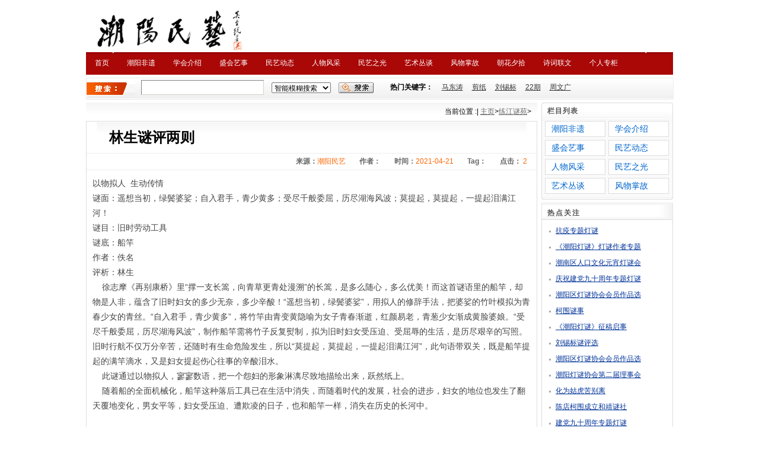

--- FILE ---
content_type: text/html
request_url: http://cymy.org/html/lianjiangmiyuan/202104/21-3150.html
body_size: 12636
content:
<!DOCTYPE html PUBLIC "-//W3C//DTD XHTML 1.0 Transitional//EN" "http://www.w3.org/TR/xhtml1/DTD/xhtml1-transitional.dtd">
<html xmlns="http://www.w3.org/1999/xhtml" xml:lang="zh-cn">
<head>
<meta http-equiv="Content-Type" content="text/html; charset=gb2312" />
<title>林生谜评两则 - 潮阳民艺网 - -  - powered by cymy.org</title>
<meta name="keywords" content="">
<meta name="description" content="以物拟人&nbsp; 生动传情
谜面：遥想当初，绿鬓婆娑；自入君手，青少黄多；受尽千般委屈，历尽湖海风波；莫提起，莫提起，一提起泪满江河！
谜目：旧时劳动工具
谜底：船竿
作者：佚名
评析：林生
&nbsp;&nbsp;&nbsp; 徐志摩《再别康桥》里&ldquo;撑一支长篙，向青草更青处">
<link href="/templets/style/dede.css" rel="stylesheet" type="text/css" />
<link href="/templets/style/article.css" rel="stylesheet" type="text/css" />

<!-- Digg 参数 -->
<script language="javascript" src="/include/dedeajax2.js"></script>
<script language="javascript">
function Digg(divId,aid){
   var taget_obj = document.getElementById(divId+''+aid);
   var myajax = new DedeAjax(taget_obj,false,false,"","","");
   myajax.SendGet2("/digg.php?action=digg&aid="+aid);
   DedeXHTTP = null;
}
</script>
<style>
.context{	width:739px; clear:both;}
.diggArea{ padding:0px;margin:0px;background-image:url('/plus/img/diggbg2.gif');width:60px; height:58px;line-height:23px;float:left; }
.diggNum{ margin:0px; text-align:center; padding:0px;  font-size:12px; font-weight:bold; color:#CC0000;width:58px; height:23px; margin-top:8px; }
.diggLink{ margin:0px; text-align:center; padding:0px;  font-size:14px; font-weight:bold;width:58px;  height:23px;  }
.diggLink a{ font-size:14px; font-weight:bold; }
</style>

</head>
<body>
<!--头部开始-->
<div class="top cbody">
	<div class="toplogo"><a href="http://www.cymy.org"><img src="/templets/images/toplogo.gif"  alt="潮阳民艺网 - - " /></a></div>
    <div align="right">
      <object classid="clsid:D27CDB6E-AE6D-11cf-96B8-444553540000" codebase="http://download.macromedia.com/pub/shockwave/cabs/flash/swflash.cab#version=7,0,19,0" width="700" height="80">
        <param name="movie" value="/banner.swf" />
        <param name="quality" value="high" />
        <embed src="/banner.swf" quality="high" pluginspage="http://www.macromedia.com/go/getflashplayer" type="application/x-shockwave-flash" width="700" height="80"></embed>
      </object>
    </div>
</div>
<!--导航栏-->
<div class="topmenu cbody">
	<ul>
		<li><a href="/">首页</a></li>
        
        <li><a href='/plus/list.php?tid=5'>潮阳非遗</a> </li>
        
        <li><a href='/plus/list.php?tid=1'>学会介绍</a> </li>
        
        <li><a href='/plus/list.php?tid=2'>盛会艺事</a> </li>
        
        <li><a href='/plus/list.php?tid=3'>民艺动态</a> </li>
        
        <li><a href='/plus/list.php?tid=4'>人物风采</a> </li>
        
        <li><a href='/plus/list.php?tid=6'>民艺之光</a> </li>
        
        <li><a href='/plus/list.php?tid=7'>艺术丛谈</a> </li>
        
        <li><a href='/plus/list.php?tid=8'>风物掌故</a> </li>
        
        <li><a href='/plus/list.php?tid=9'>朝花夕拾</a> </li>
        
        <li><a href='/plus/list.php?tid=10'>诗词联文</a> </li>
        
        <li><a href='/plus/list.php?tid=11'>个人专柜</a> </li>
        
	</ul>
</div>
<!--搜索条-->
<div  class="topsearch cbody">
	<div class="title"></div>
	<div class="inpbox">
    <form action="/plus/search.php" name="formsearch">
		<input type="hidden" name="kwtype" value="1">
		<input name="keyword" id="keyword" type="text" class="searchtxt" />
		<select name="searchtype" id="searchtype">
			<option value="titlekeyword" selected>智能模糊搜索</option>
			<option value="title">仅搜索标题</option>
		</select>
		<input type="image" src="/templets/images/topsearch_submit.gif" />
    </form>
	</div>
	<div class="hots">
		<strong>热门关键字：</strong>
		　<a href='/plus/search.php?keyword=%C2%ED%B6%AB%CC%CE&searchtype=titlekeyword'>马东涛</a> 　<a href='/plus/search.php?keyword=%BC%F4%D6%BD&searchtype=titlekeyword'>剪纸</a> 　<a href='/plus/search.php?keyword=%C1%F5%CE%FD%B1%EA&searchtype=titlekeyword'>刘锡标</a> 　<a href='/plus/search.php?keyword=22%C6%DA&searchtype=titlekeyword'>22期</a> 　<a href='/plus/search.php?keyword=%D6%DC%CE%C4%B9%E3&searchtype=titlekeyword'>周文广</a> 
	</div>
</div>
<!--内容-->
<div class="main cbody margintop">
	<!--左侧-->
	<div class="pleft">
		<!--位置导航-->
		<div class="thisplace">
			<div class="placenav">
				<span>当前位置 :</span>| 
				<a href='http://www.cymy.org/'>主页</a>><a href='/plus/list.php?tid=16'>练江谜苑</a>>
			</div>
		</div>
		<!--资讯内容-->
		<div class="newsview">
			<!--资讯标题-->
			<div class="title">
				<h1>林生谜评两则</h1>
			</div>
			<!--相关信息-->
			<div class="info">
				<strong>来源：</strong>潮阳民艺
				<strong>作者：</strong>
				<strong>时间：</strong>2021-04-21
                <strong>Tag：</strong>
				<strong>点击：</strong> 
			    2<script src="/plus/count.php?aid=3150&mid=&view=yes" language="javascript"></script>
			</div>
	    <!--资讯正文-->
			<div class="content">
            <p>以物拟人&nbsp; 生动传情</p>
<p>谜面：遥想当初，绿鬓婆娑；自入君手，青少黄多；受尽千般委屈，历尽湖海风波；莫提起，莫提起，一提起泪满江河！<br />谜目：旧时劳动工具<br />谜底：船竿<br />作者：佚名<br />评析：林生</p>
<p>&nbsp;&nbsp;&nbsp; 徐志摩《再别康桥》里&ldquo;撑一支长篙，向青草更青处漫溯&rdquo;的长篙，是多么随心，多么优美！而这首谜语里的船竿，却物是人非，蕴含了旧时妇女的多少无奈，多少辛酸！&ldquo;遥想当初，绿鬓婆娑&rdquo;，用拟人的修辞手法，把婆娑的竹叶模拟为青春少女的青丝。&ldquo;自入君手，青少黄多&rdquo;，将竹竿由青变黄隐喻为女子青春渐逝，红颜易老，青葱少女渐成黄脸婆娘。&ldquo;受尽千般委屈，历尽湖海风波&rdquo;，制作船竿需将竹子反复熨制，拟为旧时妇女受压迫、受屈辱的生活，是历尽艰辛的写照。旧时行航不仅万分辛苦，还随时有生命危险发生，所以&ldquo;莫提起，莫提起，一提起泪满江河&rdquo;，此句语带双关，既是船竿提起的满竿滴水，又是妇女提起伤心往事的辛酸泪水。<br />&nbsp;&nbsp;&nbsp; 此谜通过以物拟人，寥寥数语，把一个怨妇的形象淋漓尽致地描绘出来，跃然纸上。<br />&nbsp;&nbsp;&nbsp; 随着船的全面机械化，船竿这种落后工具已在生活中消失，而随着时代的发展，社会的进步，妇女的地位也发生了翻天覆地变化，男女平等，妇女受压迫、遭欺凌的日子，也和船竿一样，消失在历史的长河中。</p>
<p>&nbsp;</p>
<p><br />语带双关&nbsp; 妙趣横生</p>
<p>谜面：风流子，风流子，红粉佳人抱着你。叫一声，夫啊夫，不见光明不放手。<br />谜目：旧时家用物<br />谜底：吹火筒<br />作者：佚名<br />评析：林生</p>
<p>&nbsp;&nbsp;&nbsp; 吹火筒是以前家庭妇女用柴火做饭时所使用的助燃工具，一般是用没有节眼的竹筒制成，当火欲燃不燃时，用吹火筒一头对着炉灶，用口在另一头吹风，柴草就燃了起来。此谜第一句，把风在吹火筒流动拟为生性风流的男子，形象生动，谜趣浓郁。因旧时生火做饭，一般为妇女所为，故用&ldquo;红粉佳人抱着你&rdquo;更为恰切。生火时，筒口对着火苗猛吹，发出&ldquo;呼呼&rdquo;声响，与&ldquo;夫君&rdquo;的&ldquo;夫&rdquo;谐音，因而有&ldquo;夫啊夫&rdquo;的声音，这声音虽是感叹，但却饱含着女子对丈夫的一腔深情，同时引人遐想，一对&ldquo;多情女子负心汉&rdquo;的形象呼之欲出。末句将火苗重燃&ldquo;光明&rdquo;，隐喻男子回心转意，使全谜更加生动完整，读者无不发出会心微笑。<br />&nbsp;&nbsp;&nbsp; 现在的年轻人再也见不到生活中使用吹火筒了，然而，此谜语带双关，妙趣横生地介绍了吹火筒的特点和作用，并赋予其灵魂，不但让人回味无穷，而且使优秀传统文化得以薪火相传。<br /></p><br />
			
            </div>
            <div class="cupage">
				
             </div>
			<!--操作-->
			<div class="actbar">
				<span>[<a href="#" onClick="window.print();">打印</a>]</span>
				<span>[<a href="#" onClick="window.close();">关闭</a>]</span>
			</div>
            <!--上下文-->


            <div class="context">
                <div id='digg3150' class='diggArea'>
                <div class='diggNum'>0</div>
                <div class="diggLink"><a href="javascript:Digg('digg',3150);">顶一下</a></div>
                </div>

                 <div style="float:left; margin-left:20px;">
                    上一篇：<a href='/html/lianjiangmiyuan/202104/21-3149.html'>蔡祖德灯谜5则</a> 
                    <br />
                    下一篇：<a href='/html/lianjiangmiyuan/202308/16-3333.html'>灯谜及谜联</a> 
                </div>

           </div>


            <div class="floatclear"><!--清除浮动--></div>

		</div>
		<!--评论-->
	</div>

	<!--右侧-->
	<div class="pright">
		<!--侧边信息列表-->
                <div class="classbox">
			<dl>
				<dt>栏目列表</dt>
				<dd>
					<ul>
                    
                    <li><a href='/plus/list.php?tid=5'>潮阳非遗</a></li>
                    
                    <li><a href='/plus/list.php?tid=1'>学会介绍</a></li>
                    
                    <li><a href='/plus/list.php?tid=2'>盛会艺事</a></li>
                    
                    <li><a href='/plus/list.php?tid=3'>民艺动态</a></li>
                    
                    <li><a href='/plus/list.php?tid=4'>人物风采</a></li>
                    
                    <li><a href='/plus/list.php?tid=6'>民艺之光</a></li>
                    
                    <li><a href='/plus/list.php?tid=7'>艺术丛谈</a></li>
                    
                    <li><a href='/plus/list.php?tid=8'>风物掌故</a></li>
                    
					</ul>
				</dd>
			</dl>
	  </div>
  <div class="rlist margintop">
			<div class="title">热点关注</div>
			<div class="rbox">
				<ul>
                	<li><a href='/html/lianjiangmiyuan/202002/27-3051.html'>抗疫专题灯谜</a></li><li><a href='/html/lianjiangmiyuan/201307/23-1851.html'>《潮阳灯谜》灯谜作者专题</a></li><li><a href='/html/lianjiangmiyuan/201102/04-1060.html'>潮南区人口文化元宵灯谜会</a></li><li><a href='/html/lianjiangmiyuan/201106/12-1144.html'>庆祝建党九十周年专题灯谜</a></li><li><a href='/html/lianjiangmiyuan/200909/04-526.html'>潮阳区灯谜协会会员作品选</a></li><li><a href='/html/lianjiangmiyuan/201210/06-1560.html'>柯围谜事</a></li><li><a href='/html/lianjiangmiyuan/201304/01-1739.html'>《潮阳灯谜》征稿启事</a></li><li><a href='/html/lianjiangmiyuan/200906/17-500.html'>刘锡标谜评选</a></li><li><a href='/html/lianjiangmiyuan/200911/09-794.html'>潮阳区灯谜协会会员作品选</a></li><li><a href='/html/lianjiangmiyuan/200907/17-504.html'>潮阳灯谜协会第二届理事会</a></li><li><a href='/html/lianjiangmiyuan/201008/16-961.html'>化为姑虎苦别离</a></li><li><a href='/html/lianjiangmiyuan/201202/26-1401.html'>陈店柯围成立和靖谜社</a></li><li><a href='/html/lianjiangmiyuan/201106/30-1160.html'>建党九十周年专题灯谜</a></li><li><a href='/html/lianjiangmiyuan/201201/17-1357.html'>潮阳谜坛四虎将</a></li><li><a href='/html/lianjiangmiyuan/201012/13-1024.html'>春节灯谜选</a></li><li><a href='/html/lianjiangmiyuan/200906/21-502.html'>马东涛谜作选</a></li><li><a href='/html/lianjiangmiyuan/201008/04-902.html'>潮阳谜人参加大潮汕谜会</a></li><li><a href='/html/lianjiangmiyuan/201503/15-2229.html'>铜盂镇老溪西村举行迎春谜</a></li><li><a href='/html/lianjiangmiyuan/200907/27-521.html'>潮阳谜协换届</a></li><li><a href='/html/lianjiangmiyuan/200906/21-501.html'>蔡祖德谜作选</a></li>
				</ul>
			</div>
		</div>

		<!--侧边信息列表-->
		<div class="rlist margintop">
			<div class="title">相关文章</div>
			<div class="rbox">
				<ul>
                	<li><a href='/html/lianjiangmiyuan/202308/16-3333.html'>灯谜及谜联</a></li><li><a href='/html/lianjiangmiyuan/202104/21-3150.html'>林生谜评两则</a></li><li><a href='/html/lianjiangmiyuan/202104/21-3149.html'>蔡祖德灯谜5则</a></li><li><a href='/html/lianjiangmiyuan/202002/27-3051.html'>抗疫专题灯谜</a></li><li><a href='/html/lianjiangmiyuan/201910/29-3004.html'>“妈祖精神耀和平”灯谜会</a></li><li><a href='/html/lianjiangmiyuan/201907/01-2964.html'>增强全民安全意识</a></li><li><a href='/html/lianjiangmiyuan/201904/30-2921.html'>潮俗语入谜  情趣更盎然</a></li><li><a href='/html/lianjiangmiyuan/201904/30-2908.html'>喜看张君“抛绣球”</a></li><li><a href='/html/lianjiangmiyuan/201710/15-2668.html'>五柳先生隐高名</a></li><li><a href='/html/lianjiangmiyuan/201706/27-2642.html'>五一谜会  助力创文</a></li>
                </ul>
		  </div>
		</div>
<script src='/plus/ad_js.php?aid=1' language='javascript'></script>
	</div>
	<div class="floatclear"><!--清除浮动--></div>
</div>


<div class="footer cbody margintop">
		<div class="copyright"> 
		Powered by <a href="http://www.cymy.org/" target="_blank">潮阳民艺</a> &#169;2009-2010  <a href="http://www.cymy.org/" target="_blank">CYMY Inc.</a><br />
	</div>
	<div class="floatclear"></div>
</div>


</body>
</html>


--- FILE ---
content_type: text/html
request_url: http://cymy.org/plus/ad_js.php?aid=1
body_size: 47
content:
<!--
document.write(" ");
-->


--- FILE ---
content_type: text/css
request_url: http://cymy.org/templets/style/dede.css
body_size: 8570
content:
@charset "gb2312";
/*----------全局*/
*{
	padding:0px;
	margin:0px;
	font-family:Verdana, Arial, Helvetica, sans-serif;
}
body{
	font-size:12px;
}
ul{
	list-style:none;
}
img{
	border:0px;
}
a{
	color:#333333;
}
a:hover{
	color:#FF3300;
	text-decoration:none;
}

.cbody{
	width:990px;
	margin:0 auto;
}
.margintop{
	margin-top:5px;
}
.floatclear{
	clear:both;
}
input,select{
	vertical-align:middle;
}
/*-----------头部*/
.top{
	height:88px;
	overflow:hidden;
}
.toplogo{
	float:left;
	width:200px;
	margin-top:14px;
}
.topbanner{
	width:480px;
	margin-top:14px;
	margin-left:20px;
	float:left;
}
.toplink{
	float:left;
	margin-top:14px;
	margin-left:20px;
	width:180px;
}
.toplink ul li{
	width:90px;
	float:left;
	height:30px;
	line-height:30px;
	text-align:center;
}
.submit{
	margin-right:20px;
	width:68px;
	height:21px;
	background:url(../images/userlogin_submit.gif) repeat-x;
	border:1px solid #D4B06A;
	font-weight:bold;
	color:#753D00;
	letter-spacing:3px;
	line-height:20px;
	font-size:12px;
}
/*----------栏目菜单*/
.topmenu{
	height:40px;
	background:url(../images/topmenu_bg.gif) left top repeat-x;
}
.topmenu ul{
	width:990px;
	height:40px;
	background:url(../images/topmenu_r.gif) top center no-repeat;
	overflow:hidden;
}
.topmenu ul li{
	float:left;
	margin-left:-2px;
	text-align:center;
	background:url(../images/topmenu_bg.gif) left bottom no-repeat;
}
.topmenu ul li a{
	float:left;
	color:#FFFFFF;
	display:block;
	padding-left:17px;
	padding-right:15px;
	text-decoration:none;
	height:40px;
	line-height:37px;
}
.topmenu ul li a:hover{
	color:#FFFF99;
	background:url(../images/topmenu_o.gif) center bottom no-repeat;
}
.topmenu ul li a.thisclass{
	color:#FFFF99;
	background:url(../images/topmenu_o.gif) center bottom no-repeat;
}
.topmenu .rssbut{
	position:relative;
	float:right;
	margin:-30px 8px auto;
	display:inline;
}
/*----------搜索*/
.topsearch{
	height:37px;
	width:990px;
	margin-top:3px;
	border-right:1px solid #EEE;
	background:url(../images/topsearch_bg.gif) repeat-x;
	overflow:hidden;
}
.topsearch .title{
	height:37px;
	width:83px;
	float:left;
	background:url(../images/topsearch_title.gif) left center no-repeat;
}
.topsearch .inpbox{
	float:left;
	margin-top:4px;
	width:430px;
}
.topsearch .inpbox input{
	margin-left:10px;
	margin-right:10px;
}
.topsearch .inpbox select{
	font-size:12px;
	width:100px;
}
.topsearch .inpbox .searchtxt{
	height:13px;
	width:200px;
	font-size:12px;
	padding:6px 0 4px 5px;
	border-width:1px;
	border-style:solid;
	border-color:#808080 #D4D0C8 #D4D0C8 #808080;
}
.topsearch .hots{
	line-height:33px;
	float:left;
}
/*----------内容*/
.main{
	clear:both;
}


/*-------------------------侧栏:用户登录*/
.userlogin {
	overflow:hidden;
}
.userlogin dl{
	clear:both;
	height:23px;
	line-height:23px;
	margin-top:7px;
}
.userlogin dl dt{
	float:left;
	display:block;
	width:66px;
	text-align:right;
}
.userlogin dl dd{
	float:left;
}
.userlogin dl dd input{
	height:13px;
	width:126px;
	font-size:12px;
	padding:3px 0 3px 5px;
	border-width:1px;
	border-style:solid;
	border-color:#808080 #D4D0C8 #D4D0C8 #808080;
}
.userlogin dl dd img{
	vertical-align:middle;
}
.userlogin dl dd input.gdcode{
	width:52px;
}
.userlogin .ulsubmit{
	text-align:center;
	margin-top:15px;
	height:33px;
}

/*-------------------------底部:版权信息*/
.footer{
	clear:both;
	border-top:1px solid #DDD;
}

.footer .copyright{

	text-align:center;
	margin:12px auto;
	font-size:12px;
	color:#999999;
}
.footer .copyright a{
	font-weight:bold;
	color:#999999;
	text-decoration:none;
}
.footer .copyright a:hover{
	color:#999999;
}


/*-------------------------分页*/
.pages{

	height:25px;
	margin:12px auto 0px 10px;
	background:#ffffff;
}
.pages .pcount{
	display:inline;
	padding-right:10px;
	padding-left:10px;
	float:left;
	border-right:2px solid #CCC;
	line-height:13px;
	margin:6px 20px 0px 2px;
	font-weight:bold;
	color:#3366CC;
	font-size:11px;
}
.pages .plist{
	float:left;
	padding-top:3px;
	line-height:17px;
}
.pages .plist input {
	float:left;
	width: 30px;
	border: 1px solid #DDDDDD;
	height: 17px;
}
.pages .plist #button {
	height: 18px;
	width: 30px;
	background-color: #FF6600;
	border: 1px solid #CC3333;
	color: #FFFFFF;
	
}
.pages .plist span { 
float:right
}

.pages .plist strong{
	color:#FFF;
	display:block;
	float:left;
	padding-left:8px;
	padding-right:8px;
	background:#F60;
	border:1px solid #C33;
	margin: 0px 3px 0px 0px;
}
.pages .plist a{
	display:block;
	height:17px;
	float:left;
	padding-left:8px;
	padding-right:8px;
	border:1px solid #DDD;
	background:#FFF;
	text-decoration:none;
	margin-right:2px;
	color:#000;
}
.pages .plist a:hover{
	color:#FF0000;
}


/*---------------内容页:评论*/
.comment{
	width:759px;
	border:1px solid #DDD;
	margin-top:7px;
}
.comment .commenttitle{
	width:725px;
	height:26px;
	margin:1px auto;
	background:url(../images/title_bg_1.gif) repeat-x;
	border-bottom:1px solid #DDD;
}
.comment .commenttitle .title{
	float:left;
	margin:5px 0px 0px 12px;
	color:#999;
	display:inline;
}
.comment .commenttitle .title strong{
	letter-spacing:4px;
	color:#444;
	margin-right:10px;
}
.comment .commenttitle .gotopost{
	float:right;
	display:block;
	width:100px;
	height:23px;
}
.comment .commenttitle .gotopost a{
	width:95px;
	height:22px;
	display:inline;
	float:right;
	text-align:center;
	line-height:22px;
	text-decoration:none;
	background:url(../images/ico_gotopost.gif) no-repeat;
	margin:1px 3px 0px 0px;
}
.comment .commentbox{
	width:759px;
}
.comment .commentbox dl{
	width:636px;
	margin:10px auto 0px;
	border:1px solid #D1DDCE;
}
.comment .commentbox dl dt{
	width:636px;
	background:#F4F9F2;
	line-height:25px;
	text-indent:10px;
	color:#333;
	border-bottom:1px solid #E6ECE3;
}
.comment .commentbox dl dt span{
	color:#669933;
	font-size:11px;
}
.comment .commentbox dl dd{
	padding:10px;
	font-size:14px;
	line-height:25px;
	color:#666;
}
/*---------------内容页:发表评论:标题*/
.comment .posttitle{
	width:725px;
	height:26px;
	margin:10px auto;
	background:url(../images/title_bg_1.gif) repeat-x;
	border-top:1px solid #DDD;
	border-bottom:1px solid #DDD;
}
.comment .posttitle strong{
	letter-spacing:4px;
	color:#444;
	display:block;
	margin:7px 0px 0px 13px;
}
.comment .postbox{
	width:636px;
	margin:5px auto;
	overflow:hidden;
}

.comment .postbox .userbox{
	width:636px;
	overflow:hidden;
	margin-top:10px;
}
.comment .postbox .userbox dl{
	width:636px;
}
.comment .postbox .userbox dl dd{
	float:left;
	display:block;
	padding-bottom:2px;
}
.comment .postbox .userbox dl dd input.username,.comment .postbox .userbox dl dd input.password{
	width:100px;
	border:1px solid #CCC;
	padding:3px 0px 2px 5px;
	margin-right:10px;
}
.comment .postbox .userbox dl dd.mtop{
	margin:7px 7px 0px 0px;
}
.comment .postbox .txtbox{
	width:636px;
	line-height:25px;
}
.comment .postbox .txtbox textarea{
	border:1px solid #CCC;
	width:600px;
	height:80px;
	padding:5px;
}
.comment .postbox  .sbut{
	margin:10px;
}
.comment .postbox .userbox .submit{
	width:100px;
	height:25px;
	padding-top:2px;
}

.classbox{
	width:222px;
	clear:both;
	padding-bottom:5px;
	background:url(../images/rcbox_title.gif) center bottom no-repeat;
	
}
.classbox dl{
	width:222px;
}
.classbox dl dt{
	height:31px;
	background:url(../images/rcbox_title.gif) center top no-repeat;
	line-height:29px;
	text-indent:10px;
	color:#555;
	letter-spacing:1px;
	font-weight:bold;
}
.classbox dl dd{
	width:220px;
	border-left:1px solid #DDD;
	border-right:1px solid #DDD;
	background:#FAFAFA;
	
}
.classbox dl dd ul{
	list-style:none;
	overflow:hidden;
	width:220px;
}
.classbox dl dd ul li{
	float:left;
	width:102px;
	margin-left:5px;
	margin-bottom:5px;
	height:27px;
	line-height:25px;
	text-indent:10px;
	display:inline;
	font-size:14px;
}
.classbox dl dd ul li a{
	display:block;
	width:100px;
	height:25px;
	border:1px solid #DDD;
	text-decoration:none;
	color:#0066CC;
	background:#FFF;
}
.classbox dl dd ul li a:hover{
	background:#FAFAFA;
	border:1px solid #CCC;
	color:#000;
}
.classbox dl dd ul li.this a{
	background:#FFC;
	color:#FF6600;
	font-size:12px;
	font-weight:bold;
}

--- FILE ---
content_type: text/css
request_url: http://cymy.org/templets/style/article.css
body_size: 8043
content:
@charset "gb2312";
/*---------------资讯*/
/*---------------左侧*/

.pleft{
	width:761px;
	float:left;
	overflow:hidden;
}
/*---------------左侧:当前位置*/
.thisplace{
	width:761px;
	height:31px;
	background:url(../images/place_bg.jpg) repeat-x;

}
.thisplace .title{
	display:block;
	width:156px;
	height:31px;
	line-height:29px;
	text-indent:22px;
	letter-spacing:4px;
	font-weight:bold;
	background:url(../images/place_left.gif) right top no-repeat;
	float:left;
}
.thisplace .placenav{
	float:right;
	margin-right:10px;
	line-height:31px;
}
.thisplace .placenav a{
	color:#666666;
}
/*---------------左侧:图片新闻*/
.picnews{
	width:759px;
	border:1px solid #DDD;
	padding-bottom:3px;
	clear:both;
}
.picnews dl{
	width:725px;
	margin:1px auto;
	background:url(../images/place_bg.jpg) repeat-x;
	overflow:hidden;
}
.picnews dl dd{
	width:156px;
	float:left;
	display:inline;
	text-align:center;
	margin:10px 0px 0px 9px;
	line-height:31px;
}
.picnews dl dd a img{
	border:1px solid #DDD;
}
.picnews dl dd a{
	display:block;
}

/*---------------右侧*/
.pright{
	float:right;
}
/*-------------------------右侧:常规列表定义*/
.rlist{
	width:222px;
}
.rlist .title{
	width:222px;
	height:19px;
	padding-top:9px;
	background:url(../images/rlist_title_bg.gif) no-repeat;
	text-indent:10px;
	font-weight:bold;
	letter-spacing:2px;
	color:#555;
}
.rbox{
	border:1px solid #DDD;
	width:220px;
	padding:5px 0px 7px 0px;
}
.rbox ul li{
	height:27px;
	line-height:27px;
	background:url(../images/ico_4.gif) 12px 13px no-repeat;
	text-indent:23px;
	overflow:hidden;
	width:214px;
}
.rbox ul li a{
	color:#039;
}


/*---------------资讯:首页:列表区域*/

/*---------------左侧:新闻列表*/
.listbox{
	width:762px;
	overflow:hidden;
}
.listbox dl{
	width:328px;
	float:left;
	display:inline;
	margin:8px 10px 0px 0px;
	border:1px solid #DDD;
}
.listbox dl dt{
	width:326px;
	height:26px;
	margin:1px auto;
	background:url(../images/title_bg_1.gif) repeat-x;
	border-bottom:1px solid #DDD;
}
.listbox dl dt .title{
	width:200px;
	height:26px;
	line-height:26px;
	float:left;
	background:url(../images/article_ico_1.gif) 10px 6px no-repeat;
}
.listbox dl dt .title a{
	margin-left:28px;
	text-decoration:none;
	font-weight:bold;
	letter-spacing:2px;
}
.listbox dl dt .more{
	width:48px;
	height:19px;
	float:right;
	line-height:19px;
	background:url(../images/article_ico_2.gif) no-repeat;
	text-align:center;
	margin:3px 5px 0px 0px;
}
.listbox dl dt .more a{
	text-decoration:none;
}
.listbox dl dd{
	padding:3px 0px 5px 14px;
}
.listbox dl dd a{
	height:31px;
	display:block;
	color:#666;
	line-height:31px;
	background:url(../images/ico_2.gif) 2px 12px no-repeat;
	text-indent:20px;
	font-size:14px;
}


/*---------------资讯:列表页:列表区域*/
.newslist{
	width:759px;
	border:1px solid #DDD;
	margin-top:10px;
	padding-bottom:10px;
	background:url(../images/place_bg.jpg) 1px 1px repeat-x;
}
.newslist dl{
	width:741px;
	margin:10px auto 0px;
	display:block;
	border-bottom:1px dotted #DDD;
}
.newslist dl dt{
	width:739px;
	margin:0px auto 0px;
	background:url(../images/ico_2.gif) 3px 11px no-repeat;
}	
.newslist dl dt a{
	color:#039;
	line-height:27px;
	font-size:14px;
	font-weight:bold;
	margin-left:20px;
	letter-spacing:1px;
}
.newslist dl dd{
	width:725px;
	margin:0px auto 0px;
}
.newslist dl dd.preview{
	line-height:19px;
	color:#777;
	text-indent:14px;
}
.newslist dl dd.info{
	line-height:31px;
	color:#999;
}
.newslist dl dd.info span{
	color:#F60;
	margin-right:20px;
}
.newslist dl dd.info a{
	color:#039;
	float:right;
	position:relative;
	margin:-30px 5px 0px 0px;
}

/*---------------资讯:内容页*/
.newsview{
	width:759px;
	border:1px solid #DDD;
}
/*---------------内容页:标题*/
.newsview .title{
	width:725px;
	height:53px;
	line-height:53px;
	margin:0px auto 0px;
	background:url(../images/place_bg.jpg) 1px 1px repeat-x;
}
.newsview .title h1{
	font-size:24px;
	margin-left:21px;
}
/*---------------内容页:相关信息*/
.newsview .info{
	width:743px;
	height:27px;
	line-height:27px;
	border-top:1px solid #EEE;
	border-bottom:1px solid #EEE;
	text-align:right;
	padding-right:20px;
	color:#F60;
}
.newsview .info strong{
	color:#666;
	margin-left:20px;
}
/*---------------内容页:正文*/
.newsview .content{
	width:739px;
	overflow:hidden;
	margin:10px auto;
	color:#444;
	font-size:14px;
	line-height:25px;
}
/*---------------内容页:正文分页*/
.newsview .cupage{
	width:739px;
	margin:5px auto;
	text-align:center;
<<<<<<< article.css
	border-bottom:1px solid #EEE;
=======
	line-height:31px;
	overflow:hidden;
>>>>>>> 1.2
}
.newsview .cupage a{
	color:#0033FF;
	font-size:14px;
	margin-left:14px;
<<<<<<< article.css
	line-height:31px;
=======
>>>>>>> 1.2
}
.newsview .cupage strong{
	font-size:14px;
	color:#FF0000;
	margin-left:14px;
}
/*---------------内容页:操作*/
.newsview .actbar{
	width:739px;
	height:27px;
	line-height:27px;
	margin:6px auto;
	background:#FCFCFC;
	border:1px solid #F0F0F0;
	text-align:right;
}
.newsview .actbar span{
	margin-right:20px;
	color:#CCC;
}
.newsview .actbar span a{
	color:#669900;
	margin-right:3px;
	margin-left:3px;
}
/*---------------内容页:上下文*/
.newsview .context{
	width:628px;
	line-height:27px;
	margin:6px auto;
	color:#666;
}
.newsview .context a{
	color:#CC0000;
}

/*---------------内容页:评论*/
.comment{
	width:759px;
	border:1px solid #DDD;
	margin-top:7px;
}
.comment .commenttitle{
	width:725px;
	height:26px;
	margin:1px auto;
	background:url(../images/title_bg_1.gif) repeat-x;
	border-bottom:1px solid #DDD;
}
.comment .commenttitle .title{
	float:left;
	margin:5px 0px 0px 12px;
	color:#999;
	display:inline;
}
.comment .commenttitle .title strong{
	letter-spacing:4px;
	color:#444;
	margin-right:10px;
}
.comment .commenttitle .gotopost{
	float:right;
	display:block;
	width:100px;
	height:23px;
}
.comment .commenttitle .gotopost a{
	width:95px;
	height:22px;
	display:inline;
	float:right;
	text-align:center;
	line-height:22px;
	text-decoration:none;
	background:url(../images/ico_gotopost.gif) no-repeat;
	margin:1px 3px 0px 0px;
}
.comment .commentbox{
	width:759px;
}
.comment .commentbox dl{
	width:636px;
	margin:10px auto 0px;
	border:1px solid #D1DDCE;
}
.comment .commentbox dl dt{
	width:636px;
	background:#F4F9F2;
	line-height:25px;
	text-indent:10px;
	color:#333;
	border-bottom:1px solid #E6ECE3;
}
.comment .commentbox dl dt span{
	color:#669933;
	font-size:11px;
}
.comment .commentbox dl dd{
	padding:10px;
	font-size:14px;
	line-height:25px;
	color:#666;
}
/*---------------内容页:发表评论:标题*/
.comment .posttitle{
	width:725px;
	height:26px;
	margin:10px auto;
	background:url(../images/title_bg_1.gif) repeat-x;
	border-top:1px solid #DDD;
	border-bottom:1px solid #DDD;
}
.comment .posttitle strong{
	letter-spacing:4px;
	color:#444;
	display:block;
	margin:7px 0px 0px 13px;
}
.comment .postbox{
	width:636px;
	margin:5px auto;
	overflow:hidden;
}

.comment .postbox .userbox{
	width:636px;
	overflow:hidden;
	margin-top:10px;
}
.comment .postbox .userbox dl{
	width:636px;
}
.comment .postbox .userbox dl dd{
	float:left;
	display:block;
	padding-bottom:2px;
}
.comment .postbox .userbox dl dd input.username,.comment .postbox .userbox dl dd input.password{
	width:100px;
	border:1px solid #CCC;
	padding:3px 0px 2px 5px;
	margin-right:10px;
}
.comment .postbox .userbox dl dd.mtop{
	margin:7px 7px 0px 0px;
}
.comment .postbox .txtbox{
	width:636px;
	line-height:25px;
}
.comment .postbox .txtbox textarea{
	border:1px solid #CCC;
	width:600px;
	height:80px;
	padding:5px;
}
.comment .postbox  .sbut{
	margin:10px;
}
.comment .postbox .userbox .submit{
	width:100px;
	height:25px;
	padding-top:2px;
}


--- FILE ---
content_type: application/javascript
request_url: http://cymy.org/include/dedeajax2.js
body_size: 5783
content:
<!--
//xmlhttp和xmldom对象
var DedeXHTTP = null;
var DedeXDOM = null;
var DedeContainer = null;
var DedeShowError = false;
var DedeShowWait = false;
var DedeErrCon = "";
var DedeErrDisplay = "下载数据失败";
var DedeWaitDisplay = "正在下载数据...";

//获取指定ID的元素
//function $(eid){
//	return document.getElementById(eid);
//}

function $DE(id) {
	return document.getElementById(id);
}

//gcontainer 是保存下载完成的内容的容器
//mShowError 是否提示错误信息
//DedeShowWait 是否提示等待信息
//mErrCon 服务器返回什么字符串视为错误
//mErrDisplay 发生错误时显示的信息
//mWaitDisplay 等待时提示信息
//默认调用 DedeAjax('divid',false,false,'','','')

function DedeAjax(gcontainer,mShowError,mShowWait,mErrCon,mErrDisplay,mWaitDisplay){

DedeContainer = gcontainer;
DedeShowError = mShowError;
DedeShowWait = mShowWait;
if(mErrCon!="") DedeErrCon = mErrCon;
if(mErrDisplay!="") DedeErrDisplay = mErrDisplay;
if(mErrDisplay=="x") DedeErrDisplay = "";
if(mWaitDisplay!="") DedeWaitDisplay = mWaitDisplay;


//post或get发送数据的键值对
this.keys = Array();
this.values = Array();
this.keyCount = -1;

//http请求头
this.rkeys = Array();
this.rvalues = Array();
this.rkeyCount = -1;

//请求头类型
this.rtype = 'text';

//初始化xmlhttp
if(window.ActiveXObject){//IE6、IE5
   try { DedeXHTTP = new ActiveXObject("Msxml2.XMLHTTP");} catch (e) { }
   if (DedeXHTTP == null) try { DedeXHTTP = new ActiveXObject("Microsoft.XMLHTTP");} catch (e) { }
}
else{
	 DedeXHTTP = new XMLHttpRequest();
}

//增加一个POST或GET键值对
this.AddKey = function(skey,svalue){
	this.keyCount++;
	this.keys[this.keyCount] = skey;
	svalue = svalue.replace(/\+/g,'$#$');
	this.values[this.keyCount] = escape(svalue);
};

//增加一个Http请求头键值对
this.AddHead = function(skey,svalue){
	this.rkeyCount++;
	this.rkeys[this.rkeyCount] = skey;
	this.rvalues[this.rkeyCount] = svalue;
};

//清除当前对象的哈希表参数
this.ClearSet = function(){
	this.keyCount = -1;
	this.keys = Array();
	this.values = Array();
	this.rkeyCount = -1;
	this.rkeys = Array();
	this.rvalues = Array();
};


DedeXHTTP.onreadystatechange = function(){
	//在IE6中不管阻断或异步模式都会执行这个事件的
	if(DedeXHTTP.readyState == 4){
    if(DedeXHTTP.status == 200){
       if(DedeXHTTP.responseText!=DedeErrCon){
         DedeContainer.innerHTML = DedeXHTTP.responseText;
       }else{
       	 if(DedeShowError) DedeContainer.innerHTML = DedeErrDisplay;
       }
       DedeXHTTP = null;
    }else{ if(DedeShowError) DedeContainer.innerHTML = DedeErrDisplay; }
  }else{ if(DedeShowWait) DedeContainer.innerHTML = DedeWaitDisplay; }
};

//检测阻断模式的状态
this.BarrageStat = function(){
	if(DedeXHTTP==null) return;
	if(typeof(DedeXHTTP.status)!=undefined && DedeXHTTP.status == 200)
  {
     if(DedeXHTTP.responseText!=DedeErrCon){
         DedeContainer.innerHTML = DedeXHTTP.responseText;
     }else{
       	if(DedeShowError) DedeContainer.innerHTML = DedeErrDisplay;
     }
  }
};

//发送http请求头
this.SendHead = function(){
	if(this.rkeyCount!=-1){ //发送用户自行设定的请求头
  	for(;i<=this.rkeyCount;i++){
  		DedeXHTTP.setRequestHeader(this.rkeys[i],this.rvalues[i]); 
  	}
  }
　if(this.rtype=='binary'){
  	DedeXHTTP.setRequestHeader("Content-Type","multipart/form-data");
  }else{
  	DedeXHTTP.setRequestHeader("Content-Type","application/x-www-form-urlencoded");
  }
};

//用Post方式发送数据
this.SendPost = function(purl){
	var pdata = "";
	var i=0;
	this.state = 0;
	DedeXHTTP.open("POST", purl, true); 
	this.SendHead();
  if(this.keyCount!=-1){ //post数据
  	for(;i<=this.keyCount;i++){
  		if(pdata=="") pdata = this.keys[i]+'='+this.values[i];
  		else pdata += "&"+this.keys[i]+'='+this.values[i];
  	}
  }
  DedeXHTTP.send(pdata);
};

//用GET方式发送数据
this.SendGet = function(purl){
	var gkey = "";
	var i=0;
	this.state = 0;
	if(this.keyCount!=-1){ //get参数
  	for(;i<=this.keyCount;i++){
  		if(gkey=="") gkey = this.keys[i]+'='+this.values[i];
  		else gkey += "&"+this.keys[i]+'='+this.values[i];
  	}
  	if(purl.indexOf('?')==-1) purl = purl + '?' + gkey;
  	else  purl = purl + '&' + gkey;
  }
	DedeXHTTP.open("GET", purl, true); 
	this.SendHead();
  DedeXHTTP.send(null);
};

//用GET方式发送数据，阻塞模式
this.SendGet2 = function(purl){
	var gkey = "";
	var i=0;
	this.state = 0;
	if(this.keyCount!=-1){ //get参数
  	for(;i<=this.keyCount;i++){
  		if(gkey=="") gkey = this.keys[i]+'='+this.values[i];
  		else gkey += "&"+this.keys[i]+'='+this.values[i];
  	}
  	if(purl.indexOf('?')==-1) purl = purl + '?' + gkey;
  	else  purl = purl + '&' + gkey;
  }
	DedeXHTTP.open("GET", purl, false); 
	this.SendHead();
  DedeXHTTP.send(null);
  //firefox中直接检测XHTTP状态
  this.BarrageStat();
};

//用Post方式发送数据
this.SendPost2 = function(purl){
	var pdata = "";
	var i=0;
	this.state = 0;
	DedeXHTTP.open("POST", purl, false); 
	this.SendHead();
  if(this.keyCount!=-1){ //post数据
  	for(;i<=this.keyCount;i++){
  		if(pdata=="") pdata = this.keys[i]+'='+this.values[i];
  		else pdata += "&"+this.keys[i]+'='+this.values[i];
  	}
  }
  DedeXHTTP.send(pdata);
  //firefox中直接检测XHTTP状态
  this.BarrageStat();
};


} // End Class DedeAjax

//初始化xmldom
function InitXDom(){
  if(DedeXDOM!=null) return;
  var obj = null;
  if (typeof(DOMParser) != "undefined") { // Gecko、Mozilla、Firefox
    var parser = new DOMParser();
    obj = parser.parseFromString(xmlText, "text/xml");
  } else { // IE
    try { obj = new ActiveXObject("MSXML2.DOMDocument");} catch (e) { }
    if (obj == null) try { obj = new ActiveXObject("Microsoft.XMLDOM"); } catch (e) { }
  }
  DedeXDOM = obj;
};

-->
